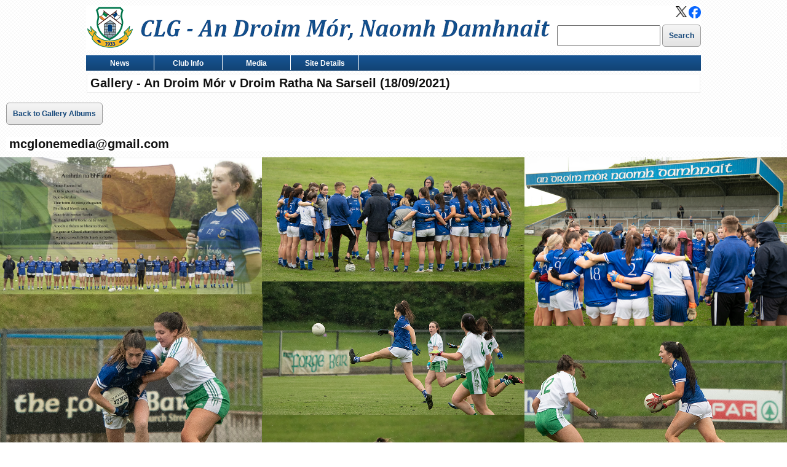

--- FILE ---
content_type: text/html; charset=utf-8
request_url: https://dromoregfc.com/GalleryPics.aspx?SelectedGSID=2712
body_size: 22806
content:

<!DOCTYPE html>

<html xmlns="http://www.w3.org/1999/xhtml">
<head><meta content="text/html; charset=UTF-8" http-equiv="Content-Type" /><meta content="text/javascript" http-equiv="Content-Script-Type" /><meta content="text/css" http-equiv="Content-Style-Type" /><meta id="MetaDescription" name="DESCRIPTION" content="Online web site for Dromore Gaelic Football Club Co.Tyrone" /><meta id="MetaKeywords" name="KEYWORDS" content="Dromore GFC, Dromore GAA, Dromore GAC, Gaelic Football, Dromore, Co.Tyrone,Tyrone" /><meta id="MetaCopyright" name="COPYRIGHT" content="Copyright 2021 Dromore GFC" /><meta id="MetaAuthor" name="AUTHOR" content="Dromore GFC" /><meta name="RESOURCE-TYPE" content="DOCUMENT" /><meta name="DISTRIBUTION" content="GLOBAL" /><meta id="MetaRobots" name="ROBOTS" content="INDEX, FOLLOW" /><meta name="REVISIT-AFTER" content="1 DAYS" /><meta name="RATING" content="GENERAL" /><link href="StyleSheets/Master1280.css" rel="stylesheet" type="text/css" /><link href="StyleSheets/UserControlCommon1280.css" rel="stylesheet" type="text/css" /><link href="StyleSheets/ContentDGFC.v165.css" rel="stylesheet" type="text/css" /><link href="StyleSheets/superfish.css" rel="stylesheet" type="text/css" /><link href="StyleSheets/Buttons.css" rel="stylesheet" type="text/css" /><link href="css/custom-theme/jquery-ui-1.8.21.custom.css" rel="stylesheet" type="text/css" />
    
    <script src='/js/jquery-1.8.3.js' type="text/javascript"></script>
    <script src='/js/jquery-ui-1.9.2.custom.min.js' type="text/javascript"></script>
    <script src='/js/superfish.js' type="text/javascript"></script>
    <script src='/js/Facebook.js' type="text/javascript"></script>
    <title>
	Gallery Set Pictures
</title>  
    <script>
      (function (i, s, o, g, r, a, m) {
        i['GoogleAnalyticsObject'] = r; i[r] = i[r] || function () {
          (i[r].q = i[r].q || []).push(arguments)
        }, i[r].l = 1 * new Date(); a = s.createElement(o),
        m = s.getElementsByTagName(o)[0]; a.async = 1; a.src = g; m.parentNode.insertBefore(a, m)
      })(window, document, 'script', '//www.google-analytics.com/analytics.js', 'ga');

      ga('create', 'UA-5471842-1', 'auto');
      ga('send', 'pageview');

  </script>
</head>
<body>
<div id="fb-root"></div>
<script type="text/javascript">    (function (d, s, id) {
        var js, fjs = d.getElementsByTagName(s)[0];
        if (d.getElementById(id)) return;
        js = d.createElement(s); js.id = id;
        js.src = "//connect.facebook.net/en_GB/all.js#xfbml=1";
        fjs.parentNode.insertBefore(js, fjs);
    }(document, 'script', 'facebook-jssdk'));</script>

    <form method="post" action="./GalleryPics.aspx?SelectedGSID=2712" id="form1">
<div class="aspNetHidden">
<input type="hidden" name="__EVENTTARGET" id="__EVENTTARGET" value="" />
<input type="hidden" name="__EVENTARGUMENT" id="__EVENTARGUMENT" value="" />
<input type="hidden" name="__VIEWSTATE" id="__VIEWSTATE" value="3HSatHzJIv3wbJxa45WDrAs+MAQ7U8qkA2UDTb/hVQZc0028pVX5QLMB22ARJGn2RQrXrEYTkARgZNi4LOBxEpip5fQkdxfP2qcrefWHpLRHAJAFl3lOleZq7NMj+aMUWQB+jhjxch20Kb/zyRCMX9fl+n+Ko07vGXR8RpmPN8UwmWYwLSVwS1UNZZpf+2wAdugq5AP3WWKKwO6hLgnLz3lSffSr/2RAV/OetLo8DJRElgNBZOU8/bTvB1wsY1fgCKNyBfjGQUQmg+tONVoO/nWKH9fyrI6S21RJPHI2xI8upt1u23ukMfiUZjHl9+ye2aSY/ChWb8K+p+eK/sa+BKZAG10JMf6ClbynG1BajxStHHRmFI/NyVfgjcTi2JrGzz/9kxGCbXn1QwyWO9S5nrfJ1pKJKOlKe30z1HRixZtK5KUdq2vu7025mO/[base64]/BwiPKB4f/a3ElKZKlZ3k6Z1bXTxFSOcNH69Jfo0rRAUHSbAsj7/A9sqLeNb+Nd+AoKpdTT/HBjtE+vaHBp0tZzRZpk+IucoKmX/019mIidLDtNeUUD5tjXuAoD5O0IE47rjTYF026XeOeeon+dZLI6PaGTJjXT46Dovsh/5gSlud4jhOqYX2rQSLKRR6/EKMVTXNAF71YjhPhV/hxsV1n1WIrrVhr+zwERqQPrzmEYQWnzWelfv1b10c/xEErwOhTtvD9+c7tD2SlHHYiA/FH42JXpg0yLmE2EgKnIDyX42gn9r546DEQRyYTDfI1DIPHejfLH+BSnbI9+moR785ZM18n0jPAGqZf9KkUA3g11R6naiElHj0s0StjB3IlnMpK+ii8jMWPVYMhB4VZIbgxqCra9bYzTTE/LbnDqJPOhHtaM1BDFAEnyGlPZUTChhr4+g9bIXCLwtBZb0nO8BiGWZncCnkZyfBzwZxjBuESJUhPtFh+lSMMCsHmrgDMSTbVMdSATIl6dfxraC/2NkIzPcKwbr4Puz275WPtoUkMLn2WRUyuJtcvAuZc5iB0W1ZlqX7p/orWlhomL4Ms181lLFty41b0U8LlB+V0nBRBciALhmBoCMptLEEIJJ2yDf9KVrUAdJ9CDLi11L3eEi5o74Zty4+gcR4h2RxEjdfozH3N7h8sg3MmGdIfhEbwIiKsf0kj+Y0nXs+FWwxW7xoF6M0VqA95Bxg6QSFCAew/ErFWZfqWGeSRj+KX4fqRasdRY7THxDcckQiqbwKMjKQqi8FCKHdGRIpuGmEOF7I+rry4wcxp8p/d/lyPxrY18swMGWrZOvn14d52dhc2wb5hetz2T+46HvCjVDXi0MftXGwKlygQlAOI/kXOYQgZi63pamQCLqfVW0mpmKVKt8zJyYnyXlN0nXUwbmpolnR+nMxoQC115yeLSVSaApphA2CFrYcS7ad6TlSLr/Ag8wcF9YoiLYzse2Hp1bRE7Sv+06opDObpUxnWJG9uKpmYrroV9xB3Woftyxe50YHQqrVM8zdyS1py1mncOOKNEUR7OT2N8U0cJysznOo7u1e1CycgTdwaKG+f5QUsdw2N3uNnSvtH/JUnWhcxI2gVaP25ko3fZY3KwtXdR1/fll/avU+ye4k+MB5HnG/74a556EcbxfRQHlZRQJZFR9uL5x3Vfyev5qSnbMIZa1NKq8miR+EKVxwzUAcTTMEFHsokTByrGwaQ//BcILmqY5B6pfxmIoi/kSMtStaxZtnpYz9jgjoNPgPXRnvddZ+HaA8nPGfbaLkLfh6JefhvLTDNw7F/RB13H/2dJWBTYl8/MA3PPntOjxd1rUMHZwy1Bj63C3v5b7DYPlAS4CK5HraOzzTDScWqcME/2zzeSXVnqlPGMpDHnMCj1zQDDvNbBYG8hvIHazp9iKW9ceNCEX6MSSf4yomWwUwZlBCpwRDWcqMssF04JEkZghK0eE1wcS/xrgQ0+grYopQE/0DiBQnhVH3p5csoo3vKOfGKXfw/N7MNwO1IX9uL8vUC7W0hX/lGTDtybhyY6XtpKAIuFG/UlbtZuagK3+BC6ue6djbKZ2POUcVvBnqhWO/aw4x1YQ3ZyoGBYBrDZyhOch8up1waCRewQHgUPSCZWe5YZzvVtBDyVx3Tc6JzCshOdiCaKGPqVs/f1aEIFo5SFow+bZgAhCIGKjJpFoRMimNEpsdb/PGvT81Zs/nJo0B66doJp1iSbw4BfmAhMpHpI/qO/[base64]/CbdXMZg0WNA7OiLBE7zL9oW65RFh2WqLyi1IjCYz7/K+tj9u5pJzCH73VBaJV4Q2G/X5Hs9UdkFvjlIbtE0nL+m7mwl3f+Mr0vHB/RvIK/EH3dKRtj+zwDsXKCuoAVs/RaeiFZw+2OtZbAiHTTt9I6ZiYDnAs2NWhduhXB3gYe7ReRlRNV7ePYKJZlohYhwgK68v4QVVlpGd1g5pG9g86oUe+cFPk5hcStkUpVpNv9aWyg3FQqfI8D3KCp+x8vqLK5M6kdjeTz0L7EI5GrZVnZWPvISIBqqUxKBOc+fAJrvahuS6oPq/Wsjeya8HZTT+WeBe7H8BEsQ44eLENLtpYX7zP8IeD9SUsYpc+0NbqFwtgvohvqEuwVVcpRWuDikOpcrTARLX/nvl2OQgnTT93BXud4hzDR91yNpUkv4P+X1bvZJChrQMJwU1kp0U7YEr+0+TX5PykRBRS6RheyucW+eHmFnt8MWqxz40MVBASK8dLr5b9QdIaKEcwumDSz0OT9176kK+auK/YY5IKLvXWN/5+SlTL4ympO3LRFmKpzDca2vsHj+ZP/zmVe8WOJ15TLf3amAG2YBV6wt6HHVOb3jDaq5PSRBA2feOehETbmqNk8yIeuQ5J1GYhk7gKoI9cd7/6d6N/iYtCV53SLeM7VDox/pdRg6MHiY3SRdRO+xPOo4YupU27Nr7teKGx59tsJM7hZzN5iAnSN8EaUfyZZVUfPFXalulMmJ0PweOaSNgvwMZDpLiYjWbz6S7SPtLlxDZ+o7HB/mIeEafpDjE+95yATETh6RapCtP8UbWZ7nqXTGa4nNZqJFqExlWLsYfb9ftbPoW7+FmnIGpek+MTi4yUYDnyluV/iGJmUrS6ixwg7rTapSLj2dWw64EwO2uEJegk675oEPTLvsD7o7RTkl7tUMZhzLIOpB+FH8kX6cXNgONDOa6QE3pJsOzhZkTADSjWpYIjuQH0ku2v8Is1B53B" />
</div>

<script type="text/javascript">
//<![CDATA[
var theForm = document.forms['form1'];
if (!theForm) {
    theForm = document.form1;
}
function __doPostBack(eventTarget, eventArgument) {
    if (!theForm.onsubmit || (theForm.onsubmit() != false)) {
        theForm.__EVENTTARGET.value = eventTarget;
        theForm.__EVENTARGUMENT.value = eventArgument;
        theForm.submit();
    }
}
//]]>
</script>



<script src="/ScriptResource.axd?d=D9drwtSJ4hBA6O8UhT6CQs6xmx3jufpokEPjgJhaKsZmvOmkhAExx4Eu491xmH9ETS5ymFyrFBB7ksQm9SbdNlGuZTeO8hSTCJF_P15xTZgvKcv4xwGJC3bv5eLNGVEU3mwiXkUXKbw4n2_tVfds6fDJbt8lzzMhD8VsHktmvT81&amp;t=5c0e0825" type="text/javascript"></script>
<script type="text/javascript">
//<![CDATA[
if (typeof(Sys) === 'undefined') throw new Error('ASP.NET Ajax client-side framework failed to load.');
//]]>
</script>

<div class="aspNetHidden">

	<input type="hidden" name="__VIEWSTATEGENERATOR" id="__VIEWSTATEGENERATOR" value="0B3E6A8C" />
	<input type="hidden" name="__VIEWSTATEENCRYPTED" id="__VIEWSTATEENCRYPTED" value="" />
	<input type="hidden" name="__EVENTVALIDATION" id="__EVENTVALIDATION" value="T+JOPgxSXW/H1/UO1XMF4FWsqy8RYfJ1TbNQeLUPzfnyEj7EQtCkS5rJsznAlysiYnA+xkIqjSShZukz0wkhcvSoJZoetPBAMV05fMtpvcZ18FHLlJmhO3CtPOq7xjnqYcfht1sQlzZMSMSEYYRrWIkPpVXjW6XeECOpgKtKesmZ1YuOR3mdKUWc2GZtFA4ayCf5LCj4YQZzI/eGT9XZvA==" />
</div>
    
    <script type="text/javascript">

        // initialise plugins
        jQuery(function () {
            jQuery('ul.sf-menu').superfish();
        });

    </script>
    <div id="wrap" class="wrap">
        <div class="mainContent">
            <div id="headerBG" class="headerBG">
                <div class="homelink" onclick="location.href='/default.aspx';"
                    style="cursor: pointer;">
                </div>
                <div class="facebk">
                    <a href='http://en-gb.facebook.com/pages/Dromore-GFC/122279951117487' target="_blank">
                        <img id="imgBtnFacebook" title="Follow us on Facebook" class="fb_button" alt="Facebook" src="Images/Master/Socials/fb.png" style="height:20px;width:20px;" /></a> <a href='http://twitter.com/dromoregfc'
                                target="_blank">
                                <img id="imgBtnTwitter" title="Follow us on X" class="tw_button" alt="X" src="Images/Master/Socials/x.png" style="height:18px;width:18px;" /></a>
                </div>
                <div class="search">
                    <input name="ctl00$edtSearch" type="text" id="edtSearch" />
                    <input type="submit" name="ctl00$btnSearch" value="Search" id="btnSearch" class="styleBtn" />
                </div>
            </div>
            <div class="masterMenu">
                <ul class="sf-menu">
                    <li><a href="#">News</a>
                        <ul class="sub_menu">
                            <li><a href='/News.aspx'>Dromore News</a></li>
                            <li><a href='/LottoResults.aspx'>Lotto Results</a></li>
                            <li><a href='/Fixtures.aspx'>Fixtures</a></li>
                            <li><a href='/MatchResults.aspx'>Match Results</a></li>
                        </ul>
                    </li>
                    <li><a href="#">Club Info</a>
                        <ul class="sub_menu">
                            <li><a href='/ClubMembership.aspx'>Club Membership</a></li>
                            <li><a href='/ClubHistory.aspx'>Club History</a></li>
                            <li><a href='/Location.aspx'>Location</a></li>
                            
                            <li><a href='/GetInTouch.aspx'>Get In Touch</a></li>
                        </ul>
                    </li>
                    <li><a href="#">Media</a>
                        <ul class="sub_menu">
                            <li><a href='/Gallery.aspx'>Gallery</a>
                            <li><a href='/ClubHub.aspx'>Club Hub</a>
                            <li><a href='/Downloads.aspx'>Downloads</a>

                        </ul>
                    </li>
                    <li><a href="#">Site Details</a>
                        <ul class="sub_menu">
                            <li><a href='/Search.aspx'>Search</a></li>
                            
                            <li><a href='/Links.aspx'>Useful Links</a></li>
                            <li><a href='/LoginPage.aspx'>Login</a></li>
                        </ul>
                    </li>
                    
                    
                            </ul>
                        
            </div>
            
            
    <div class="guestTitle">
        <div class="guestTitleContent">
            <span id="head_lblTitle" class="PageTitle">Gallery - An Droim Mór v Droim Ratha Na Sarseil (18/09/2021)</span>
            <div style='float: right'><span id="fblike"></span></div>
        </div>
    </div>

            <div class="contentPosition">
                
    <style>.contentPosition { width: auto; } </style>
    <script src="js/masonry.pkgd.min.js" type="text/javascript"></script>
    <script src="js/imagesloaded.pkgd.min.js" type="text/javascript"></script>
    <link href="StyleSheets/Masonry.css" rel="stylesheet" type="text/css" />

    <script type="text/javascript">
        $(document).ready(function () {
            // init Masonry after all images have loaded
            var $grid = $('.grid').imagesLoaded(function () {
                $grid.masonry({
                    itemSelector: '.grid-item',
                    percentPosition: true,
                    columnWidth: '.grid-sizer'
                });
            });

        });
    </script>
    <input type="submit" name="ctl00$ContentPlaceHolder2$btnBacktoGallery" value="Back to Gallery Albums" id="ContentPlaceHolder2_btnBacktoGallery" class="styleBtn margin10" />
    <div class="divText">
        <span id="ContentPlaceHolder2_lblGallerySetDesc" class="PageTitle">mcglonemedia@gmail.com</span>
    </div>
    <div class="grid" id="gallery">       
        <div class="grid-sizer"></div>
        <span id="ContentPlaceHolder2_dlGallerySetItems"><span>
                <div class="grid-item">
                       <a id="ContentPlaceHolder2_dlGallerySetItems_HyperLink1_0" title="Open pic" class="noLine" href="Images\MediaItems\DSC_3814bannerb.jpg" target="_blank"><img id="ContentPlaceHolder2_dlGallerySetItems_imgMediaItem_0" class="galleryItemImgLargex" src="Images\MediaItems\DSC_3814bannerb.jpg" /></a>
                </div>
            </span><span>
                <div class="grid-item">
                       <a id="ContentPlaceHolder2_dlGallerySetItems_HyperLink1_1" title="Open pic" class="noLine" href="Images\MediaItems\DSC_3812aa.jpg" target="_blank"><img id="ContentPlaceHolder2_dlGallerySetItems_imgMediaItem_1" class="galleryItemImgLargex" src="Images\MediaItems\DSC_3812aa.jpg" /></a>
                </div>
            </span><span>
                <div class="grid-item">
                       <a id="ContentPlaceHolder2_dlGallerySetItems_HyperLink1_2" title="Open pic" class="noLine" href="Images\MediaItems\DSC_1061aa.jpg" target="_blank"><img id="ContentPlaceHolder2_dlGallerySetItems_imgMediaItem_2" class="galleryItemImgLargex" src="Images\MediaItems\DSC_1061aa.jpg" /></a>
                </div>
            </span><span>
                <div class="grid-item">
                       <a id="ContentPlaceHolder2_dlGallerySetItems_HyperLink1_3" title="Open pic" class="noLine" href="Images\MediaItems\DSC_3827ss.jpg" target="_blank"><img id="ContentPlaceHolder2_dlGallerySetItems_imgMediaItem_3" class="galleryItemImgLargex" src="Images\MediaItems\DSC_3827ss.jpg" /></a>
                </div>
            </span><span>
                <div class="grid-item">
                       <a id="ContentPlaceHolder2_dlGallerySetItems_HyperLink1_4" title="Open pic" class="noLine" href="Images\MediaItems\DSC_3830aa.jpg" target="_blank"><img id="ContentPlaceHolder2_dlGallerySetItems_imgMediaItem_4" class="galleryItemImgLargex" src="Images\MediaItems\DSC_3830aa.jpg" /></a>
                </div>
            </span><span>
                <div class="grid-item">
                       <a id="ContentPlaceHolder2_dlGallerySetItems_HyperLink1_5" title="Open pic" class="noLine" href="Images\MediaItems\DSC_3828aa.jpg" target="_blank"><img id="ContentPlaceHolder2_dlGallerySetItems_imgMediaItem_5" class="galleryItemImgLargex" src="Images\MediaItems\DSC_3828aa.jpg" /></a>
                </div>
            </span><span>
                <div class="grid-item">
                       <a id="ContentPlaceHolder2_dlGallerySetItems_HyperLink1_6" title="Open pic" class="noLine" href="Images\MediaItems\DSC_3834aa.jpg" target="_blank"><img id="ContentPlaceHolder2_dlGallerySetItems_imgMediaItem_6" class="galleryItemImgLargex" src="Images\MediaItems\DSC_3834aa.jpg" /></a>
                </div>
            </span><span>
                <div class="grid-item">
                       <a id="ContentPlaceHolder2_dlGallerySetItems_HyperLink1_7" title="Open pic" class="noLine" href="Images\MediaItems\DSC_3836aa.jpg" target="_blank"><img id="ContentPlaceHolder2_dlGallerySetItems_imgMediaItem_7" class="galleryItemImgLargex" src="Images\MediaItems\DSC_3836aa.jpg" /></a>
                </div>
            </span><span>
                <div class="grid-item">
                       <a id="ContentPlaceHolder2_dlGallerySetItems_HyperLink1_8" title="Open pic" class="noLine" href="Images\MediaItems\DSC_3843aa.jpg" target="_blank"><img id="ContentPlaceHolder2_dlGallerySetItems_imgMediaItem_8" class="galleryItemImgLargex" src="Images\MediaItems\DSC_3843aa.jpg" /></a>
                </div>
            </span><span>
                <div class="grid-item">
                       <a id="ContentPlaceHolder2_dlGallerySetItems_HyperLink1_9" title="Open pic" class="noLine" href="Images\MediaItems\DSC_3850aa.jpg" target="_blank"><img id="ContentPlaceHolder2_dlGallerySetItems_imgMediaItem_9" class="galleryItemImgLargex" src="Images\MediaItems\DSC_3850aa.jpg" /></a>
                </div>
            </span><span>
                <div class="grid-item">
                       <a id="ContentPlaceHolder2_dlGallerySetItems_HyperLink1_10" title="Open pic" class="noLine" href="Images\MediaItems\DSC_3848aa.jpg" target="_blank"><img id="ContentPlaceHolder2_dlGallerySetItems_imgMediaItem_10" class="galleryItemImgLargex" src="Images\MediaItems\DSC_3848aa.jpg" /></a>
                </div>
            </span><span>
                <div class="grid-item">
                       <a id="ContentPlaceHolder2_dlGallerySetItems_HyperLink1_11" title="Open pic" class="noLine" href="Images\MediaItems\DSC_3853aa.jpg" target="_blank"><img id="ContentPlaceHolder2_dlGallerySetItems_imgMediaItem_11" class="galleryItemImgLargex" src="Images\MediaItems\DSC_3853aa.jpg" /></a>
                </div>
            </span><span>
                <div class="grid-item">
                       <a id="ContentPlaceHolder2_dlGallerySetItems_HyperLink1_12" title="Open pic" class="noLine" href="Images\MediaItems\DSC_3859aa.jpg" target="_blank"><img id="ContentPlaceHolder2_dlGallerySetItems_imgMediaItem_12" class="galleryItemImgLargex" src="Images\MediaItems\DSC_3859aa.jpg" /></a>
                </div>
            </span><span>
                <div class="grid-item">
                       <a id="ContentPlaceHolder2_dlGallerySetItems_HyperLink1_13" title="Open pic" class="noLine" href="Images\MediaItems\DSC_3856aa.jpg" target="_blank"><img id="ContentPlaceHolder2_dlGallerySetItems_imgMediaItem_13" class="galleryItemImgLargex" src="Images\MediaItems\DSC_3856aa.jpg" /></a>
                </div>
            </span><span>
                <div class="grid-item">
                       <a id="ContentPlaceHolder2_dlGallerySetItems_HyperLink1_14" title="Open pic" class="noLine" href="Images\MediaItems\DSC_3862aa.jpg" target="_blank"><img id="ContentPlaceHolder2_dlGallerySetItems_imgMediaItem_14" class="galleryItemImgLargex" src="Images\MediaItems\DSC_3862aa.jpg" /></a>
                </div>
            </span><span>
                <div class="grid-item">
                       <a id="ContentPlaceHolder2_dlGallerySetItems_HyperLink1_15" title="Open pic" class="noLine" href="Images\MediaItems\DSC_3871aa.jpg" target="_blank"><img id="ContentPlaceHolder2_dlGallerySetItems_imgMediaItem_15" class="galleryItemImgLargex" src="Images\MediaItems\DSC_3871aa.jpg" /></a>
                </div>
            </span><span>
                <div class="grid-item">
                       <a id="ContentPlaceHolder2_dlGallerySetItems_HyperLink1_16" title="Open pic" class="noLine" href="Images\MediaItems\DSC_3868aa.jpg" target="_blank"><img id="ContentPlaceHolder2_dlGallerySetItems_imgMediaItem_16" class="galleryItemImgLargex" src="Images\MediaItems\DSC_3868aa.jpg" /></a>
                </div>
            </span><span>
                <div class="grid-item">
                       <a id="ContentPlaceHolder2_dlGallerySetItems_HyperLink1_17" title="Open pic" class="noLine" href="Images\MediaItems\DSC_3875aa.jpg" target="_blank"><img id="ContentPlaceHolder2_dlGallerySetItems_imgMediaItem_17" class="galleryItemImgLargex" src="Images\MediaItems\DSC_3875aa.jpg" /></a>
                </div>
            </span><span>
                <div class="grid-item">
                       <a id="ContentPlaceHolder2_dlGallerySetItems_HyperLink1_18" title="Open pic" class="noLine" href="Images\MediaItems\DSC_3878aa.jpg" target="_blank"><img id="ContentPlaceHolder2_dlGallerySetItems_imgMediaItem_18" class="galleryItemImgLargex" src="Images\MediaItems\DSC_3878aa.jpg" /></a>
                </div>
            </span><span>
                <div class="grid-item">
                       <a id="ContentPlaceHolder2_dlGallerySetItems_HyperLink1_19" title="Open pic" class="noLine" href="Images\MediaItems\DSC_3889aa.jpg" target="_blank"><img id="ContentPlaceHolder2_dlGallerySetItems_imgMediaItem_19" class="galleryItemImgLargex" src="Images\MediaItems\DSC_3889aa.jpg" /></a>
                </div>
            </span><span>
                <div class="grid-item">
                       <a id="ContentPlaceHolder2_dlGallerySetItems_HyperLink1_20" title="Open pic" class="noLine" href="Images\MediaItems\DSC_3881aa.jpg" target="_blank"><img id="ContentPlaceHolder2_dlGallerySetItems_imgMediaItem_20" class="galleryItemImgLargex" src="Images\MediaItems\DSC_3881aa.jpg" /></a>
                </div>
            </span><span>
                <div class="grid-item">
                       <a id="ContentPlaceHolder2_dlGallerySetItems_HyperLink1_21" title="Open pic" class="noLine" href="Images\MediaItems\DSC_3895board.jpg" target="_blank"><img id="ContentPlaceHolder2_dlGallerySetItems_imgMediaItem_21" class="galleryItemImgLargex" src="Images\MediaItems\DSC_3895board.jpg" /></a>
                </div>
            </span></span>
    </div>
    <div class="divText">
        <span id="ContentPlaceHolder2_lblGallerySetDesc2" class="PageTitle">mcglonemedia@gmail.com</span>
    </div>
    <input type="submit" name="ctl00$ContentPlaceHolder2$btnBacktoGallery2" value="Back to Gallery Albums" id="ContentPlaceHolder2_btnBacktoGallery2" class="styleBtn margin10" />

            </div>
            <div id="UpdatePanelMaster">
	
                    


                    

                
</div>
            <div class="push">
            </div>
        </div>
    </div>
    <div id="footer" class="footer">
        
        <div class="footerContent"><a id="lnkMobile" href="javascript:__doPostBack(&#39;ctl00$lnkMobile&#39;,&#39;&#39;)">Mobile Version</a>
        | v1.12 | Site by <a href='http://www.ruair.io' target="_blank">Ruairi</a> | © Dromore GFC 2026
        </div>
    </div>
    
<script type='text/javascript'>createFacebookLikeButton()</script></form>
</body>
</html>


--- FILE ---
content_type: text/css
request_url: https://dromoregfc.com/StyleSheets/Master1280.css
body_size: 2242
content:
html
{
	font-family:Arial, Helvetica, sans-serif;
	/*font-family:Verdana;*/
	margin:0;
	padding:0;
	/*color:#ccc;*/
}

a 
{
	/*color:blue;*/
	    color:#0D5AA5;
}

hr 
{
	margin:10px 0;
	border:none;
	border-top:1px solid #111;
}

.FieldSetStyle, .fieldsetPadding 
{
	padding:10px;
}

.FieldSetStyle legend, .fieldsetPadding legend 
{
	margin-bottom:10px;
}

.BodyBG 
{
	width:100%;
	/*background:url(../Images/1280/Master/bg_header_officer.png) repeat-x;*/
}

.FormLabels { color:#111; }
.FormLabelDarkGray { color:#777; }

.BodyBG_Inmate 
{
	width:100%;
	/*background:url(../Images/1280/Master/bg_header.jpg) repeat-x;*/
}

.btnHomeMaster, .btnExitMaster 
{
	width:98px;
	height:74px;
	border:none;
	float:left;
	margin:12px 5px 10px 5px;
}

.btnHomeMaster 
{
	background:url(../Images/1280/Master/master_home.png) no-repeat;
}

.btnExitMaster 
{
	background:url(../Images/1280/Master/master_exit.png) no-repeat;

}

.masterTitleBar {
	background:url(../Images/1280/Master/titlebar.jpg) no-repeat;
	background-position:center center;
	float:left;
	width:1270px;
	height:48px;
}

.masterTitle
{
	margin:10px 10px 10px 65px;
}

.masterTitle span
{
    font-size:22px;
}


.masterContentPosition 
{
	float:left;
	width:1260px;
	margin:20px 5px;
}

.menuBtnWrap 
{
	float:left;
	width:1260px;
}

table 
{
	border-collapse:collapse;
}

.floatRight
{
	float:right;
}

.FloatLeft
{
	float:left;
}

.alignCenter 
{
	text-align:center;
}

.marginTop 
{
	margin-top:10px;
}

.contentWrapper 
{
	width:100%;
	float:left;
	margin-bottom:20px;
}

.ButtonSpacing 
{
	float:left;
	width:100%;
	margin:20px 0;
}

input[type=text], input[type=password], input[type=file]
{
	padding:8px;
}
textarea
{
	padding:8px;
	font-family:Arial, Helvetica, sans-serif;
	font-size:12px;
}

.setOpacity
{
   filter:progid:DXImageTransform.Microsoft.Alpha(opacity=70)) gray();
   -moz-opacity:0.4;
   -khtml-opacity: 0.4;
}

.mycredits 
{
	padding-right:10px;
}

.error 
{
	border:1px solid red;
	padding:10px;
	float:left;
	background-color:#FFE4E1;
	margin:0 0 10px 0;
}

.Width100Percent { width:100%; }
.MarginRight10 { margin-right:10px; }
.MarginTop10 { margin-top:10px; }
/*.siteBy { color:#eee;}
.siteBy a { color:#eee;}
.version  { color:#aaa; }*/




--- FILE ---
content_type: text/css
request_url: https://dromoregfc.com/StyleSheets/UserControlCommon1280.css
body_size: 1365
content:
/*Created by RON v1.0.4*/

/*******************Common Usercontrol***********************/
.DesignTimePanel
{
	z-index:120;
	width:100%;
	height:100%;
	position:fixed;
	top:0;
    left:0;
    right:0;
    bottom:0;
}

.UCPanelContent, .UCPanelAlignment
{
    position: fixed;
    top:0;
    left:0;
    right:0;
    bottom:0;
    margin:0 auto;
    width: 100%;
    vertical-align:middle;
    height: 100%;
    z-index: 99999;
}

.ScreenCoverContent, .ScreenCoverContentHeader
{
    position: fixed;
    top: 0;
    left: 0;
    width: 100%;
    height: 100%;
    background-color: #123;
    filter:alpha(opacity=50);
    -moz-opacity:0.5;
    -khtml-opacity: 0.5;
    opacity: 0.5;
    z-index: 9999;
}

.ScreenCoverContentHeader 
{
	top:60px;
}

.div_YesNoPanel, .div_Info, .div_Error, .div_YesNo, .div_EditMediaItem, .div_AddMediaItem, .div_ViewImage
{
	margin:0 auto;
	background:#FFF;
	padding:20px;
	border:2px solid #333;
	z-index:11111;
	position:relative;
}

.div_SaveAttachments
{
	width:565px;
}


.div_YesNo, .div_AddMediaItem, .div_SystemMessage
{
	width:600px;
}

.div_ViewImage
{
	width:940px;
}

.div_EditMediaItem
{
   width:930px;   
}

.div_Info 
{
	width:600px;
	background:#FFF url(../Images/General/InfoIcon.png) no-repeat 20px 20px;
}

.div_Error
{
	width:600px;
	background:#FFF url(../Images/General/ErrorIcon.png) no-repeat 20px 20px;
}

/*.div_ImageViewer
{
	min-width:200px;
	min-height:200px;
	max-width:1120px;
}*/


--- FILE ---
content_type: text/css
request_url: https://dromoregfc.com/StyleSheets/ContentDGFC.v165.css
body_size: 19622
content:
html { background:url(../Images/Master/bgBody.png); }
html, body { padding: 0; margin: 0; font-size:12px; height: 100%;}
form { height: 100%;}
input { font-size: 1em; }

.wrap { min-height: 100%; height: auto !important; height: 100%; margin: 0 auto -40px; }
.mainContent { padding-bottom: 20px;}  /*overflow:auto; must be same height as the footer */
.headerBG  { width:1000px; height:90px; margin:0 auto; background:url(../Images/Master/master_drogfc_header_bg.png) no-repeat center center; position:relative;}

.homelink{ float:left; width:700px; height:88px; border:solid 0px red;}
/*.facebk{ float:left; height:40px; width:300px; border:solid 0px red; background:url(../Images/Master/master_social_links.png) no-repeat; background-position:right; }*/
.facebk{ float:left; height:40px; width:300px; border:solid 0px red; }
.fb_button{ float:right; margin-top:10px;}
.tw_button{ float:right; margin-top:10px;  margin-right:3px;}

.search{ float:right; width:auto; }

/*masterpage menu bar*/
.masterMenu { position: relative; height:25px; width:1000px; top:0px; margin:0 auto; background:url(../Images/Master/master_menu_bg.png); z-index:1;}
.masterMenuAdmin { position: relative; height:25px; width:1000px; top:0px; margin:0 auto; background-color:#333; z-index:3000;}

/*logged in details*/
.memberText { float:right; text-align:right; margin-right:10px; padding-top:5px; color: #fff; border: blue 0px solid;}
.signOut { color: #fff; }

.contentPosition { position: relative; width: 1000px; margin:0 auto; margin-top:6px;} 
.push {height: 30px;clear: both;}
.footer {min-width:1000px; position: relative; margin-top: -20px; height: 20px; clear:both; background-color:#555; padding:10px; margin:0 auto; } /* negative value of footer height */ 
.footerContent { width:1000px; margin:0 auto; text-align:right; color:#bbb;}
.footerContent a { color:#bbb;}

/* ##### Home Page ##### */
.homeLeftSide { float:left; width:746px; margin-right:10px;}
.homeRightSide { float:left; width:238px; }
.homeMainImage { width:735px; height:380px; border:1px solid #ccc; overflow:hidden;background-color:black;
}
.mainSummaryModule { float:left; width:240px; min-height:100px; max-height:400px;}
.galleryPreviewDesc { border:1px solid #efefef; padding:8px 5px 2px 5px; margin:4px 0px; width:228px; height:16px; background-color:#fff;} 
.galleryPreviewDescText { color:#777; font-size:10px; } 


/************************************HomePage***********************************/

/*------main pic------------*/
.mainPic { max-width: 735px; }

/*-----------bbc & rte news------------*/
.newsFeed { width: 220px; height: 80px; border: 0px solid gray; padding: 0px; font-size:11px; color:#111; background: #fff; border:1px solid #efefef; padding: 0 10px 10px 10px; }
.datefield { color:#aaa; }

/*-----------events------------*/
.eventClass { height: 190px; overflow:auto; -moz-border-radius: 8px; -webkit-border-radius: 8px; }
.singleEvent { font-size:11px; color:#111; border:1px solid #efefef; width: 218px; padding: 5px 8px; background: #fff; }
.headerText { color:#0D5AA5;   /*color:#0776A0;*/ }
.eventClassGrayText { color:#aaa; }

td.twitter_data { vertical-align:middle; color:#000000; padding-left:5px; padding-top:5px; padding-bottom:5px; }
div.twitter_div { overflow:auto; height:190px; width:240px; font-size:11px; color:#111; }
.tweet { background: #fff; border:1px solid #efefef; margin: 4px 0; width: 200px; padding: 8px; -moz-border-radius: 8px; -webkit-border-radius: 8px; }
.tweet img { float: left; margin: 0 8px 4px 0; }
.tweet .text { margin: 0; }
.tweet .time { font-size: 80%; color: #888; white-space: nowrap; }
#twitterSearch .tweet { min-height: 24px; }
#twitterSearch .tweet .text { margin-left: 32px; }

.twitterFeed { height : 300px; border: solid red 1px; }

/*-----------lotto------------*/
.lottoResult{ width: 220px; height: 52px; border: 0px solid gray; margin-bottom: 8px; font-size:11px; color:#111; background: #fff; border:1px solid #efefef; padding:10px; text-align:center; }
.lottoBall { margin-top:10px; } 

/*-----------news------------*/
.newsItem{ width: 220px; height: 190px; border: 0px solid gray; margin-bottom: 8px; font-size:11px; color:#111; background: #fff; border:1px solid #efefef; padding:0 10px 10px 10px;text-align:center; }
.newsContent {overflow:auto;width:200px;height:20px;}
.newsParagraph {text-align:left;}
/*----------Recent Update--------------*/
.recentUpdateClass { height: 200px; overflow:auto; -moz-border-radius: 8px; -webkit-border-radius: 8px; font-size:11px; color:#111; border:1px solid #efefef; padding: 5px 8px; background: #fff; margin-bottom:7px; }

.headerText1 { color:#0D5AA5; }
.eventClassGrayText1 { color:#aaa; }

/*----------Links--------------*/
.linksOutterClass { -moz-border-radius: 8px; -webkit-border-radius: 8px; font-size:11px; color:#111; border:1px solid #efefef;  background: #fff; padding:8px 0; height:540px; width: 460px;}
.linksClass { -moz-border-radius: 8px; -webkit-border-radius: 8px; border:1px solid #efefef; padding: 5px 8px; margin:0 0 7px 7px; width:200px; }
.clubLink { padding-top: 3px; }
/*********************COMMON*********************/

/*page title*/
/*.guestTitle {min-width:998px; position: relative; padding:5px 5px 0 5px; margin:0 auto;} 
.guestTitleContent { width:998px; background-color:#fff; margin:0 auto; text-align:left; padding:3px 0; border: 1px solid #BFD9DF;}

.divPageTitleLeft{ border:1px solid #BFD9DF; background-color:#fff; width:312px; float:left;}
.divPageTitle{ border:1px solid #BFD9DF; background-color:#fff; width:680px; float:left; height:26px; padding-top:5px;}

.PageTitle{ margin-left:5px; font-size:20px; font-weight:bold; color:#0d5aa5; }*/

.guestTitle {min-width:998px; position: relative; padding:5px 5px 0 5px; margin:0 auto;} 
.guestTitleContent { width:998px; background-color:#fff; margin:0 auto; text-align:left; padding:3px 0; border: 1px solid #eee;}

.divPageTitleLeft{ border: 0px solid #eee; background-color:#fff; width:312px; float:left;}
.divPageTitle{ border: 1px solid #eee; background-color:#fff; width:680px; float:left; height:26px; padding-top:5px;}
.divText{ border: 0px solid #eee; background-color:#fff; margin:10px;}

.PageTitle{ margin-left:5px; font-size:20px; font-weight:bold; color:#111; }

div.selectionBox{ width:300px; }
div.selectionBoxBig{ width:400px; }
div.floatLeft { float:left; border: 1px solid #eee;}
div.floatRight { float:right;}

.noUnderscore { text-decoration: none; }
.bgwhite { background-color:#fff; }

.textalignleft { text-align:left; }

/*filter common*/
.sectionList{ width:300px; }

div.filter { float:left; border: 1px solid #BFD9DF; width:986px; padding:0px 5px; margin-bottom:10px; background-color:#f7f7f7; }
div.filterShort { float:left; border: 1px solid #BFD9DF; width:290px; padding:0px 5px; margin-bottom:10px; background-color:#f7f7f7; }
div.filterUC { float:left; border: 1px solid #BFD9DF; width:580px; padding:5px; margin-bottom:10px; background-color:#f3f3f3; }
div.filterLabel { float:left; margin-top:16px; }
div.filterDdl { float:left; } /*width:212px;*/
div.filterEdit { float:left; width:300px; }
div.filterDdlSmall { float:left; width:112px; }
div.filterCheckbox { float:left; width:112px; margin:13px 0px 0px 4px;}
.filterDdl { margin:6px 0 6px 1px; } /*width:200px;*/
.filterDdlSmall { margin:6px; width:100px; }

.manageBtns { width:300px; margin-top:10px; border:0px solid red; float:left;}

div.subTitle { float:left; margin-bottom:2px; }
.pageSubTitle { color:#111; font-size:18px; }
.dateTitle { color:#47549E; font-size:10px; font-weight:bold;}

.standardDDL { 	font-size:12px; }
.font10 {font-size :10px;}
.padding10 { padding:10px;}
.margin10 { margin:10px; }

.tagsStyle a { text-decoration: none; }

/*---MediaItems-----*/

div.mediaItemThumbs_clear { background-color:#fff; padding:3px; overflow:hidden;} /*width:630px;*/
div.mediaItemThumbs { background-color:#fff; padding:3px; border: 1px solid #BFD9DF; overflow:hidden; } /*width:630px;*/
div.mediaItemThumb_clear { float:left; padding:3px; width:200px; text-align:center;}
/*div.mediaItemThumb { float:left; padding:3px; width:200px; text-align:center; background-color:#fafafa; border: 1px solid #f4f5f5;}*/
div.mediaItemThumb { padding:3px; max-width:200px; text-align:center;  border: 1px solid #f4f5f5; display:inline-block; }

/*td.imgArea { max-height:206px; } */
.mediaItemThumbImg { position: absolute; bottom:0; }

div.mediaItemThumbCaption {  height:30px; overflow:auto; }
.mediaItemThumbCaption { color:#111; font-size:8px; text-align:left;}

.mediaItemThumbButton { padding:4px;}

/*---THUMBS---*/
.mediaImage { max-width:196px; } 
/*div.imageCaptionArea { max-width:200px; height:30px; overflow:auto; background-color:#f9f9f9; }
.imageCaption { color:#111; font-size:8px; }*/

/************************************LottoResult***********************************/

.divPageTitleLotto{ border: 1px solid #eee; background-color:#fff; width:440px; float:left; height:26px; padding-top:5px;}
div.lottoDiv { padding: 5px 20px; margin:0 10px; width:350px; background-color:#FFF; border: 1px solid #eee; float:left;}
.lottoPanel { width:700px;}
/*span { color:#0D5AA5; }*/

.lottoDateJackpot { vertical-align:middle; }
.lottoDate{width:100px; margin-right:20px; }
.lottoMoney { width:72px;}

.lottoBgColourLiteGrey { margin:10px; background-color: #FAFAFA; border:1px solid #ddd;}

table.lotto { } 
table.lotto td { vertical-align:top; } /*border-bottom: 1px solid #eee; */

.grayFont { color: #ccc;}

table.lotto td { vertical-align:top; } /* */

table.lottoMonDraw td { border:none; } 

.divWinningNos { padding:22px 12px 0 10px; float:left; }
div.lottoBallsDiv { height:44px; margin:4px 0px; text-align:left; padding-left:6px; border:0px red solid}

.divLottoLabel{ padding-top:10px; float:left; margin-bottom:4px;}
.divLottoLabel2{ padding-top:10px; margin-bottom:10px; float:left; border:0px solid red;}

/*.lottoJackpotWinners { width:300px; height:30px; overflow:auto; border:1px solid #ddd; font-family:Arial, Helvetica, sans-serif;}
.lottoFiveBallWinners { width:300px; height:30px; overflow:auto; border:1px solid #ddd; font-family:Arial, Helvetica, sans-serif;}
.lottoFourBallWinners { width:300px; height:120px; overflow:auto; border:1px solid #ddd;}*/

div.lottoWinnersAreaSmall { height:26px; width:320px; overflow:auto; text-align:left; border:solid 1px #eee; padding:6px; margin-top:5px;}
div.lottoWinnersAreaLrg { height:190px; width:320px; overflow:auto; text-align:left; border:solid 1px #eee; padding:6px; margin-top:5px;}
.lottoWinnersMultiText { color:#111; font-size:11px; }

td.checkbox { width:30px; padding-top:12px; vertical-align:top;}

div.lottoTagsArea { height:24px; width:320px; overflow:auto; text-align:left; border:solid 1px #eee; padding:6px; margin-top:28px;}


/************************************News***********************************/

div.newsItemDiv { padding: 5px 20px; margin:0 10px; width:644px; background-color:#fff; border: 1px solid #eee;}

table.newsItem { border:none; } 
table.newsItem td { vertical-align:bottom; } /*border-bottom: 1px solid #eee; */

.divNewsItemLabel{ padding-top:10px; float:left; }
.divNewsItemLabel2{ padding-top:10px; margin-bottom:10px; float:left; border:1px solid red;}

div.newsArea { width:610px; overflow:auto; text-align:left; border:solid 1px #eee; padding:6px; margin-top:5px;} /*max-height:360px;*/
.newsBody { color:#111; font-size:11px; }
div.tagsArea { height:24px; width:610px; overflow:auto; text-align:left; border:solid 1px #eee; padding:6px; margin-top:8px;}
.tagsBody { color:#111; font-size:11px; }

.newsImg { max-height:400px; }


/*******------ View Image UC------*****/
div.viewMediaItemContainer{ border: solid 0px #ddd;  padding:10px; margin:5px;}
.viewMediaItemImg { max-width:900px; max-height:700px; margin-right:10px;}
div.viewMediaButtons { margin-top:20px; }


/*******------ Gallery------*****/
div.galleryContent { width:1000px; }

/*div.gallerySet { border: 1px solid #BFD9DF; width:986px; padding:5px; margin-bottom:10px; background-color:#f6f6f6;} *//*efefef*/
/*div.gallerySet { border:1px solid #eee; padding:0px; margin:0 20px 20px 0; width:450px; 
                 background-color:#fefefe; float:left; text-align:center; overflow:hidden; } */
div.gallerySet { padding:0px; margin:0 20px 40px 0; width:450px; float:left; text-align:center; overflow:hidden; }
 
div.gallerySet div.gallerySetInner{
  /*display: inline-block;
  height: 180px;*/
  /*margin: 0 1em 1em 0;*/
  position: relative;
  /*width: 250px;*/
}

div.gallerySet .gallerySetInner:hover span.noOfImgs {
  opacity: 1;
}
 
span.noOfImgs span {
  display: table-cell;
  text-align: center;
  vertical-align: middle;
  font: bold 24px/60px Helvetica, Sans-Serif;
  z-index:101;
}

span.noOfImgs {
  background: rgba(0,0,0,0.7);
  color: white;
  cursor: pointer;
  display: table;
  height: 251px;
  left: 0px;
  position: absolute;
  top: 44px;
  width: 450px;
  opacity: 0;
  -webkit-transition: opacity 500ms;
  -moz-transition: opacity 500ms;
  -o-transition: opacity 500ms;
  transition: opacity 500ms;
}

div.galleryTitle { margin-bottom:4px; }
.galleryTitleFont { font-size:large; color:#3869A4; }
div.galleryDescSet { margin-left:4px; margin-bottom:4px;}
.galleryDescFont { color:#777; }
.galleryDescFont a { text-decoration:none;}
.galleryDateFont { margin-left:4px; margin-bottom:4px; font-weight:bold;}

/*div.gallerySetLarge { border:1px solid #eee; padding:5px; margin:0 20px 20px 0; width:930px; background-color:#fefefe; float:left; text-align:center; overflow:hidden;}*/ 
/*.galleryItemImgLarge { max-width:450px; display: block; margin-left: auto; margin-right: auto;}*/
.galleryItemImgLarge { max-width:480px; float:left;}

/*div.galleryItems { background-color:#fff; padding:16px; width:950px; border: 1px solid #BFD9DF; }
div.galleryItem { float:left; padding:3px; }

.galleryItemImg { max-height:113px; max-width:150px;}
div.galleryImageCaptionArea { width:150px; height:30px; overflow:auto; background-color:#fff; }
.galleryImageCaption { color:#111; font-size:8px; }*/




/*div.galleryItems { padding:4px; width:950px; border: 1px solid #BFD9DF; background-color:#fcfcfc; overflow:hidden }*/
div.galleryItems { padding:0px; width:890px; overflow:hidden; padding:10px 0 10px 40px; }
div.galleryItem { padding:0px; text-align:center; display:inline-block;}

.galleryItemImg {
    max-height: 250px; margin-top:10px;
}
/*.galleryItemImg { max-height:240px; display: block; margin-left: auto; margin-right: auto; opacity: 1; filter: alpha(opacity=100);*/ /* For IE8 and earlier */}
/*.galleryItemImg:hover { max-height:240px; display: block; margin-left: auto; margin-right: auto; opacity: .5; filter: alpha(opacity=50);*/ /* For IE8 and earlier */}

.imgDescription { background: rgba(0,0,0,0.5);
  color: white;
  cursor: pointer;
  display: table;
  height: 150px;
  left: 0;
  position: relative;
  top: 0;
  width: 150px;}                                         

div.ImageCount {position:relative; width: 40px; top:30px; border:solid 1px red; float:left;}
.morePicText {z-index: 100; color: white; 
   font: bold 24px/45px Helvetica, Sans-Serif; 
   letter-spacing: -1px;  
   background: rgb(0, 0, 0); /* fallback color */
   background: rgba(0, 0, 0, 0.7);}
    a.noLine:link  
    {  
     text-decoration:none;  
    }  
div.galleryImageCaptionArea {  height:30px; width:140px; overflow:auto; }
.galleryImageCaption { color:#777; font-size:8px; text-align:left;}


/*******------ Search------*****/
div.searchContent { border: 1px solid #BFD9DF; width:986px; padding:5px; margin-bottom:10px; background-color:#fff; float:left;}
div.searchResults { max-height:520px; overflow:auto;}
div.searchResultItem { border: 1px solid #eee; width:910px; padding:5px; margin-bottom:3px; }
/*div.searchResults { border: 1px solid #BFD9DF; width:986px; padding:5px; margin-bottom:10px; background-color:#fff; margin-top:10px;}*/


/*******------ Match Result------*****/
div.matchResultsContent { width:1000px; background-color:#fff;}

div.matchResultCompetitions { float:left; border: 1px solid #BFD9DF; width:986px; padding:5px; background-color:#efefef; }
div.matchResultCompetitionTitle { margin-bottom:4px; }

div.matchResultItems { margin-bottom:10px;} /*This doesnt seem to work*/
div.div10 { height:12px; background-color:Yellow; }
.matchResultTitle { font-weight:bold; }

div.matchResultItem { border-bottom:1px solid #eee; margin:3px 0; padding:2px; width:990px; float:left; }
/*margin-top:10px; */
div.matchResultsEntry { border:solid 0px blue; float:left;}
div.matchResultScores { width:320px; }
div.matchResultScoresHome { width:115px; }
div.matchResultScoresAway { width:115px; }
div.matchResultDate { width:160px; }
div.matchResultVenue { width:100px; }
div.matchResultRound {  width:120px;  }
div.matchResultReport { width:120px; }
div.matchResultPics { width:120px; }
div.matchTags{ width:80px; } /*disabled in v1.0.5*/

/*******------ Fixtures------*****/
div.fixturesContent { width:1000px; background-color:#fff;}

div.fixtureCompetitions { float:left; border: 1px solid #BFD9DF; width:986px; padding:5px; background-color:#efefef; }
div.fixtureCompetitionTitle { margin-bottom:4px; }

div.fixtureItems { margin-bottom:10px;} /*This doesnt seem to work*/
div.div10 { height:12px; background-color:Yellow; }
.fixtureTitle { font-weight:bold; }

div.fixtureItem { border-bottom:1px solid #eee; margin:3px 0; padding:2px; width:990px; float:left; margin-left:20px; }
/*margin-top:10px; */
div.fixturesEntry { border:solid 0px blue; float:left;}
div.fixtureScores { width:320px; }
div.fixtureScoresHome { width:115px; }
div.fixtureScoresAway { width:115px; }
div.fixtureDate { width:160px; }
div.fixtureVenue { width:100px; }
div.fixtureRound {  width:120px;  }
div.fixtureReport { width:120px; }
div.fixturePics { width:120px; }
div.matchTags{ width:80px; } /*disabled in v1.0.5*/


/************************************Club History***********************************/

div.clubHistory { padding: 5px 20px; margin:0 10px; background-color:#fff; border: 1px solid #eee;}
table.history { margin: 10px 70px;}
div.historyTitle { border: 1px solid #BFD9DF; width:300px; padding:5px; margin-bottom:20px; background-color:#fcfcfc;}

/************************************Contact Us***********************************/

div.contactUs { padding:20px; width:640px; background-color:#FFF; border: 1px solid #eee;}
div.cuTextSpacing {margin-top: 10px;}
.width500 { width: 500px; }
.cuLabel { margin-top: 10px; }

/************************************Download***********************************/

div.download { background-color:#FFF; border: 1px solid #eee;}
div.downloadItem { padding:20px; }

/************************************ClubHub***********************************/

div.clubHubItem { padding:20px; width: 220px; }
div.clubHubMainMenu { height:100px; overflow:hidden; margin-bottom:7px; }

/************************************ClubMembership***********************************/

/***** mobile ******/
div.clubMembership { background-color:#FFF; border: 1px solid #eee; }
div.clubMembershipInfo { padding:20px; width: 700px; margin:10px auto;}

/***** main ******/
.clubMemb { margin: 3px 0px;}
.clubMembImg { width:241px; }

.clickme{
    cursor: pointer;
}

.manEventLblLeft {
  width: 100px;
  display: block;
}

select {
  height: 36px;
  /*  background: transparent;*/
}

--- FILE ---
content_type: text/css
request_url: https://dromoregfc.com/StyleSheets/superfish.css
body_size: 3798
content:

/*** ESSENTIAL STYLES ***/
.sf-menu, .sf-menu * {
	margin:			0;
	padding:		0;
	list-style:		none;
}
.sf-menu {
	line-height:	1.0;
}
.sf-menu ul {
	position:		absolute;
	top:			-999em;
	width:			10em; /* left offset of submenus need to match (see below) */
}
.sf-menu ul li {
	width:			100%;
}
.sf-menu li:hover {
	visibility:		inherit; /* fixes IE7 'sticky bug' */
}
.sf-menu li {
	float:			left;
	position:		relative;
}
.sf-menu a {
	display:		block;
	position:		relative;
	color: #fff;
	font-weight:bold;
}
.sf-menu li:hover ul,
.sf-menu li.sfHover ul {
	left:			0;
	/*top:			2.5em;*//* match top ul list item height */
	top:25px;
	z-index:		99;
}
ul.sf-menu li:hover li ul,
ul.sf-menu li.sfHover li ul {
	top:			-999em;
}
ul.sf-menu li li:hover ul,
ul.sf-menu li li.sfHover ul {
	/*left:			10em; /* match ul width */
	top:			0;
}
ul.sf-menu li li:hover li ul,
ul.sf-menu li li.sfHover li ul {
	top:			-999em;
}
ul.sf-menu li li li:hover ul,
ul.sf-menu li li li.sfHover ul {
	left:			10em; /* match ul width */
	top:			0;
}

/*** DEMO SKIN ***/
.sf-menu {
	float:			left;
	/*margin-bottom:	1em;*/
}

.sf-menu a {
	/*border-left:	1px solid #fff;
	border-top:		1px solid #CFDEFF;*/
	padding: 		7px 10px 5px 10px; /*.75em 1em;*/
	width:110px;
	text-align:center;
	text-decoration:none;
}

.sf-menu a, .sf-menu a:visited  { /* visited pseudo selector so IE6 applies text colour*/
	/*color:#fff;*/
}
.sf-menu li {
	/*background:		#BDD2FF;*/
		border-right:1px solid #fff;
}
/*.sf-menu li:hover a 
{
    color:red;
}*/
/*.sf-menu li li a {
		color:#fff;
}*/
.sf-menu li li:hover a 
{
    color:#123;
}
.sf-menu li li {
	  /*background:		#AABDE6;*/
	  background: #134477; /*dark blue*/
	  padding: 		7px;
	  border:0px;
	  width:136px;
	  text-align:center;
}
.sf-menu li li li {
	background:		#9AAEDB;
}
.sf-menu li:hover, .sf-menu li.sfHover,
.sf-menu a:focus, .sf-menu a:hover, .sf-menu a:active {
	background:		#CFDEFF;
	/*background:		#F3D673;*/
	/*color: #123;*/ /*colour changes when hovering*/
	outline:		0;
}

/*** arrows **/
.sf-menu a.sf-with-ul {
	/*padding-right: 	2.25em;*/
	min-width:		1px; /* trigger IE7 hasLayout so spans position accurately */
}
.sf-sub-indicator {
    position: absolute;
    display: block;
    right: .75em;
    top: 1.05em; /* IE6 only */
    width: 10px;
    height: 10px;
    text-indent: -999em;
    overflow: hidden;
    /* background:		url('../images/arrows-ffffff.png') no-repeat -10px -100px; 8-bit indexed alpha png. IE6 gets solid image only */
}
a > .sf-sub-indicator {  /* give all except IE6 the correct values */
	top:			.8em;
	background-position: 0 -100px; /* use translucent arrow for modern browsers*/
}
/* apply hovers to modern browsers */
a:focus > .sf-sub-indicator,
a:hover > .sf-sub-indicator,
a:active > .sf-sub-indicator,
li:hover > a > .sf-sub-indicator,
li.sfHover > a > .sf-sub-indicator {
	background-position: -10px -100px; /* arrow hovers for modern browsers*/
}

/* point right for anchors in subs */
.sf-menu ul .sf-sub-indicator { background-position:  -10px 0; }
.sf-menu ul a > .sf-sub-indicator { background-position:  0 0; }
/* apply hovers to modern browsers */
.sf-menu ul a:focus > .sf-sub-indicator,
.sf-menu ul a:hover > .sf-sub-indicator,
.sf-menu ul a:active > .sf-sub-indicator,
.sf-menu ul li:hover > a > .sf-sub-indicator,
.sf-menu ul li.sfHover > a > .sf-sub-indicator {
	background-position: -10px 0; /* arrow hovers for modern browsers*/
}

/*** shadows for all but IE6 ***/
.sf-shadow ul {
	background:	url('../Images/Master/menu_shadow.png') no-repeat bottom right;
	padding: 0px 24px 12px 0px;
	width:130px;
	-moz-border-radius-bottomleft: 17px;
	-moz-border-radius-topright: 17px;
	-webkit-border-top-right-radius: 17px;
	-webkit-border-bottom-left-radius: 17px;
}
.sf-shadow ul.sf-shadow-off {
	background: transparent;
}


--- FILE ---
content_type: text/css
request_url: https://dromoregfc.com/StyleSheets/Buttons.css
body_size: 8507
content:
/* ##### Buttons ##### */

input.styleBtn, input.styleBtnPager 
{
	behavior: url(PIE.htc);
	border:1px solid #999;
	border-radius:5px;
	background-color:#f8f8f8;
	padding:10px;
	font-weight:bold;
	color:#124578;
	background: /*url(../Images/Icon/icon-name) no-repeat 10px center, */-webkit-gradient(linear, left top, left bottom, from(#F5F5F5), to(#E3E3E3));
	background: -moz-linear-gradient(top, #F5F5F5, #E3E3E3);
	background: -o-linear-gradient(#F5F5F5, #E3E3E3);
	background:  linear-gradient(#F5F5F5, #E3E3E3);
	-pie-background: /*url(Images/Icon/icon-name###NOTE:Path to image is relative to the PIE.htc file, not this CSS file###) no-repeat 10px center, */linear-gradient(#F5F5F5, #E3E3E3);
	zoom:1;
	position:relative;
}

input.styleRed 
{
	border:1px solid #5a1e1e;
	background-color:#de4a4a;
	color:#FFF;
	background: -webkit-gradient(linear, left top, left bottom, from(#de4a4a), to(#b02424));
	background: -moz-linear-gradient(top, #de4a4a, #b02424);
	background: -o-linear-gradient(#de4a4a, #b02424);
	background: linear-gradient(#de4a4a, #b02424);
	-pie-background: linear-gradient(#de4a4a, #b02424);
}

input.styleGray
{
	border:1px solid #5a1e1e;
	background-color:#9BB5C4; /*#609BBF; #1B94E0;*/
	color:#FFF;
	background: -webkit-gradient(linear, left top, left bottom, from(#9BB5C4), to(#6F98B0));
	background: -moz-linear-gradient(top, #9BB5C4, #6F98B0);
	background: -o-linear-gradient(#9BB5C4, #6F98B0);
	background: linear-gradient(#9BB5C4, #6F98B0);
	-pie-background: linear-gradient(#9BB5C4, #6F98B0);
}

input.styleGreen
{
    padding:10px;
	border:1px solid #3d5c3d;
	background-color:#84bb84;
	color:#FFF;
	background: -webkit-gradient(linear, left top, left bottom, from(#84bb84), to(#659865));
	background: -moz-linear-gradient(top, #84bb84, #659865);
	background: -o-linear-gradient(#84bb84, #659865);
	background: linear-gradient(#84bb84, #659865);
	-pie-background: linear-gradient(#84bb84, #659865);
}

input.styleDelete 
{
	border:1px solid #5a1e1e;
	background-color:#de4a4a;
	color:#FFF;
	padding:20px 20px 20px 35px;
	background: url(../Images/Icons/iconX.png) no-repeat 10px center, -webkit-gradient(linear, left top, left bottom, from(#de4a4a), to(#b02424));
	background: url(../Images/Icons/iconX.png) no-repeat 10px center, -moz-linear-gradient(top, #de4a4a, #b02424);
	background: url(../Images/Icons/iconX.png) no-repeat 10px center, -o-linear-gradient(#de4a4a, #b02424);
	background: url(../Images/Icons/iconX.png) no-repeat 10px center, linear-gradient(#de4a4a, #b02424);
	-pie-background:  url(Images/Icons/iconX.png) no-repeat 10px center, linear-gradient(#de4a4a, #b02424);
}

input.styleAccept
{
	border:1px solid #3d5c3d;
	background-color:#84bb84;
	color:#FFF;
	padding:20px 20px 20px 35px;
	background: url(../Images/Icons/iconTick.png) no-repeat 10px center, -webkit-gradient(linear, left top, left bottom, from(#84bb84), to(#659865));
	background: url(../Images/Icons/iconTick.png) no-repeat 10px center, -moz-linear-gradient(top, #84bb84, #659865);
	background: url(../Images/Icons/iconTick.png) no-repeat 10px center, -o-linear-gradient(#84bb84, #659865);
	background: url(../Images/Icons/iconTick.png) no-repeat 10px center, linear-gradient(#84bb84, #659865);
	-pie-background: url(Images/Icons/iconTick.png) no-repeat 10px center, linear-gradient(#84bb84, #659865);
}

input.styleReply
{
	border:1px solid #3d5c3d;
	background-color:#84bb84;
	color:#FFF;
	padding:20px 20px 20px 35px;
	background: url(../Images/Icons/iconCurlRight.png) no-repeat 10px center, -webkit-gradient(linear, left top, left bottom, from(#84bb84), to(#659865));
	background: url(../Images/Icons/iconCurlRight.png) no-repeat 10px center, -moz-linear-gradient(top, #84bb84, #659865);
	background: url(../Images/Icons/iconCurlRight.png) no-repeat 10px center, -o-linear-gradient(#84bb84, #659865);
	background: url(../Images/Icons/iconCurlRight.png) no-repeat 10px center, linear-gradient(#84bb84, #659865);
	-pie-background: url(Images/Icons/iconCurlRight.png) no-repeat 10px center, linear-gradient(#84bb84, #659865);
	
}

input[disabled].styleReply
{
	border-color:#CCC;
	background: url(../Images/Icons/iconCurlRight.png) no-repeat 10px center, -webkit-gradient(linear, left top, left bottom, from(#F5F5F5), to(#E3E3E3));
	background: url(../Images/Icons/iconCurlRight.png) no-repeat 10px center, -moz-linear-gradient(top, #F5F5F5, #E3E3E3);
	background: url(../Images/Icons/iconCurlRight.png) no-repeat 10px center, -o-linear-gradient(#F5F5F5, #E3E3E3);
	background: url(../Images/Icons/iconCurlRight.png) no-repeat 10px center, linear-gradient(#F5F5F5, #E3E3E3);
	-pie-background: url(Images/Icons/iconCurlRight.png) no-repeat 10px center, linear-gradient(#F5F5F5, #E3E3E3);
}

input[disabled].styleAccept
{
	border-color:#CCC;
	background: url(../Images/Icons/iconTick.png) no-repeat 10px center, -webkit-gradient(linear, left top, left bottom, from(#F5F5F5), to(#E3E3E3));
	background: url(../Images/Icons/iconTick.png) no-repeat 10px center, -moz-linear-gradient(top, #F5F5F5, #E3E3E3);
	background: url(../Images/Icons/iconTick.png) no-repeat 10px center, -o-linear-gradient(#F5F5F5, #E3E3E3);
	background: url(../Images/Icons/iconTick.png) no-repeat 10px center, linear-gradient(#F5F5F5, #E3E3E3);
	-pie-background: url(Images/Icons/iconTick.png) no-repeat 10px center, linear-gradient(#F5F5F5, #E3E3E3);
}

input[disabled].styleGreen, input[disabled].styleRed
{
	border-color:#CCC;
	background: -webkit-gradient(linear, left top, left bottom, from(#F5F5F5), to(#E3E3E3));
	background: -moz-linear-gradient(top, #F5F5F5, #E3E3E3);
	background: -o-linear-gradient(#F5F5F5, #E3E3E3);
	background: linear-gradient(#F5F5F5, #E3E3E3);
	-pie-background: linear-gradient(#F5F5F5, #E3E3E3);
}

input[disabled].styleBtn 
{
	border-color:#CCC;
}

input.styleBtnPager 
{
	font-size:1.5em;
	padding:15px;
}

input.SelectedBtn 
{
	background:#FFF;
	-pie-background:#FFF;
}

.menuBtn
{
    width:100%;
    margin-bottom:6px;
}

/* #### Buttons #### */

.btn_Red, .btn_Green, .btn_White, .btn_Blue
{
	cursor:pointer;
	overflow: visible;
	text-shadow:0 -1px 0 #888;
	width:300px;
	height:80px;
	font-size:18px;
	text-align:center;
	margin:0px 30px 30px 0px;
}

.btn_Red 
{
	color:white;
	background: #fff; /* for non-css3 browsers, gradient defaults to this */
	filter:progid:DXImageTransform.Microsoft.Gradient(GradientType=0,StartColorStr='#dd4a4a',EndColorStr='#b02525'); /* for IE */
	background: -webkit-gradient(linear, left top, left bottom, from(#dd4a4a), to(#b02525)); /* for webkit browsers */
	background: -moz-linear-gradient(top,  #dd4a4a,  #b02525); /* for firefox 3.6+ */
	background-image: -o-linear-gradient(top,rgb(221,74,74),rgb(176,37,37)); /* for Opera */
	border-radius:5px;
	border:1px solid #480f0f;
}

.btn_White 
{
	color:#555;
	background: #efefef; /* for non-css3 browsers, gradient defaults to this */
	filter:progid:DXImageTransform.Microsoft.Gradient(GradientType=0,StartColorStr='#FCFCFC',EndColorStr='#E6E6E6'); /* for IE */
	background: -webkit-gradient(linear, left top, left bottom, from(#FCFCFC), to(#E6E6E6)); /* for webkit browsers */
	background: -moz-linear-gradient(top,  #FCFCFC,  #E6E6E6); /* for firefox 3.6+ */
	background-image: -o-linear-gradient(top,rgb(252,252,252),rgb(214,214,214)); /* for Opera */
	border-radius:5px;
	border:1px solid #CCCCCC;
}

.btn_Blue
{
	color:#555;
	background: #EBF4F7; /* for non-css3 browsers, gradient defaults to this */
	filter:progid:DXImageTransform.Microsoft.Gradient(GradientType=0,StartColorStr='#EBF4F7',EndColorStr='#95C7DB'); /* for IE */
	background: -webkit-gradient(linear, left top, left bottom, from(#EBF4F7), to(#95C7DB)); /* for webkit browsers */
	background: -moz-linear-gradient(top,  #EBF4F7,  #95C7DB); /* for firefox 3.6+ */
	background-image: -o-linear-gradient(top,rgb(252,252,252),rgb(149,199,219)); /* for Opera */
	border-radius:5px;
	border:1px solid #95C7DB;
}

.btn_Green  
{
	color:white;
	background: #669966; /* for non-css3 browsers, gradient defaults to this */
	filter:progid:DXImageTransform.Microsoft.Gradient(GradientType=0,StartColorStr='#83ba83',EndColorStr='#669966'); /* for IE */
	background: -webkit-gradient(linear, left top, left bottom, from(#83ba83), to(#669966)); /* for webkit browsers */
	background: -moz-linear-gradient(top,  #83ba83,  #669966); /* for firefox 3.6+ */
	background-image: -o-linear-gradient(top,rgb(131,186,131),rgb(102,153,102)); /* for Opera */
	border-radius:5px;
	border:1px solid #507150;
}


--- FILE ---
content_type: text/css
request_url: https://dromoregfc.com/StyleSheets/Masonry.css
body_size: 362
content:
* {
  -webkit-box-sizing: border-box;
     -moz-box-sizing: border-box;
          box-sizing: border-box;
}

/* force scrollbar */
html { overflow-y: scroll; }

body {
  font-family: sans-serif;
}

/* ---- isotope ---- */

.grid {
  background: #222;
}

/* clear fix */
.grid:after {
  content: '';
  display: block;
  clear: both;
}

/* ---- .grid-item ---- */

.grid-sizer,
.grid-item {
  width: 33.333%;
}

.grid-item {
  float: left;
}

.grid-item img {
  display: block;
  max-width: 100%;
}


--- FILE ---
content_type: application/javascript
request_url: https://dromoregfc.com/js/Facebook.js
body_size: 210
content:
function createFacebookLikeButton() {
    var sUrl = window.location.href;
    var sUrlTest = "http://www.dromoregfc.com/Gallery.aspx?SelectedGSID=409";
    $('#fblike').html('<fb:like href="' + sUrl + '" layout="button_count" show_faces="false" action="like" width="225" share="true" />');
    if (typeof FB != 'undefined') {
        FB.XFBML.parse(document.getElementById('fblike'));
    }
}

--- FILE ---
content_type: text/plain
request_url: https://www.google-analytics.com/j/collect?v=1&_v=j102&a=1085631009&t=pageview&_s=1&dl=https%3A%2F%2Fdromoregfc.com%2FGalleryPics.aspx%3FSelectedGSID%3D2712&ul=en-us%40posix&dt=Gallery%20Set%20Pictures&sr=1280x720&vp=1280x720&_u=IEBAAEABAAAAACAAI~&jid=883861216&gjid=601743279&cid=1547711412.1769075460&tid=UA-5471842-1&_gid=204191479.1769075460&_r=1&_slc=1&z=2013668371
body_size: -450
content:
2,cG-4XVC0QVVNC